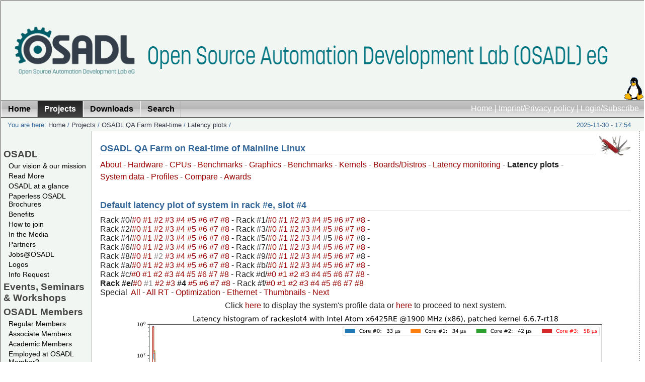

--- FILE ---
content_type: text/css
request_url: https://www.osadl.org/fileadmin/css/modifications/basemod_2col_fixed.css
body_size: 1771
content:
/* ######################################################################################################
** # "Yet Another Multicolum Layout" (c) by Dirk Jesse (http://www.yaml.de) #############################
** # "YAML for TYPO3" (c) by Dieter Bunkerd (http://yaml.t3net.de) ######################################
** ######################################################################################################
** 
**  YAML Version: 2.5.2
**  Dateiversion: 6.11.06  
**  Datei       : basemod_3col_fixed.css
**  Funktion    : Variation des Basislayouts (3-Spalten-Layout mit fixer Gesamtbreite 
**                                            und grafikfreien Spaltentrennern)
**
*/

@media screen
{
/* Festlegung der Layoutbreite und Zentrierung*/
#page_margins { 
	/* width:960px; */
	width:100%;
	margin-left: auto;
 	margin-right: auto;
	/* max-width:inherit; */ /* min-width f�r fixes Layout abschalten */
	/* min-width:inherit; */ /* max-width f�r fixes Layout abschalten */
}

/* Korrektur von Randabst�nden */
#main { margin: 0; padding: 0; }
#footer {margin:0; padding: 1em; border-color: #aaa; }

/* Hintergrundgrafik f�r linke Spalte - Grafikbreite 250 Pixel */
/* #main { background: #fff url(../../img/bg_left2.gif) repeat-y top left; } */
#main { background: #fff; }

/* ######################################################################################################
** ### Formatierung der Inhaltsspalten ##################################################################
** ######################################################################################################
*/

#col1 { width: 180px; }	

#col3
{
  	margin-left: 180px; 
        margin-right: 8px; 
	border-left: 1px solid #aaa;
	border-right: 2px dotted #aaa;
}



} 
